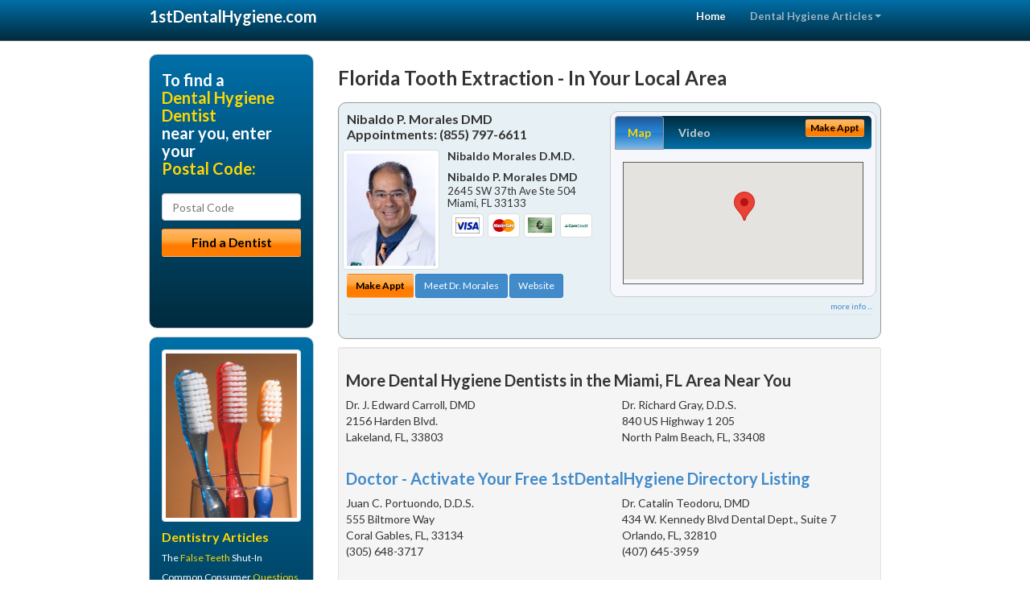

--- FILE ---
content_type: text/html; charset=utf-8
request_url: https://www.1stdentalhygiene.com/dental-hygienist/us/florida/tooth-extraction
body_size: 10207
content:


<!DOCTYPE html>

<html xmlns="http://www.w3.org/1999/xhtml">
<head id="Head1"><meta http-equiv="Content-Type" content="text/html; charset=iso-8859-1" /><meta name="viewport" content="width=device-width, initial-scale=1.0" /><meta http-equiv="X-UA-Compatible" content="IE=edge" /><title>Florida Tooth Extraction</title>
<link rel="canonical" href="http://www.1stdentalhygiene.com/virtualpage" /><meta name="robots" content="index, follow, noodp, archive, noydir" />

<meta name="geo.region" content="FL-US" />
<meta name="geo.placename" content="FL" />



    <script type="text/javascript" src="//ajax.googleapis.com/ajax/libs/jquery/1.11.1/jquery.min.js"></script>
    <script type="text/javascript" src="/Content/Flowplayer/flowplayer.min.js"></script>
    <script type='text/javascript' >
        //<![CDATA[
        var _gaq = _gaq || [];        _gaq.push(['_setAccount', 'UA-2271452-15']);        _gaq.push(['_trackPageview']);        (function()        {            var ga = document.createElement('script');            ga.type = 'text/javascript'; ga.async = true;            ga.src = ('https:' == document.location.protocol ? 'https://ssl' : 'http://www') + '.google-analytics.com/ga.js';            var s = document.getElementsByTagName('script')[0]; s.parentNode.insertBefore(ga, s);         })();
        //]]>
    </script>
<meta name="google-site-verification" content="0scRtq7sxgrGojqBoBt0yKxzbUP8Co7IFEZUzu9h8iM" />

        <script src="/content/scripts/jquery.expander.min.js"></script>

<link rel="stylesheet" href="//maxcdn.bootstrapcdn.com/bootstrap/3.2.0/css/bootstrap.min.css" /><link rel="stylesheet" href="/content/styles/national/bootstrap-overrides.css" /><link rel="stylesheet" href="/content/styles/national/bootstrap-theme.css" /><link rel="stylesheet" href="/content/styles/national/master.css" /><link href="//fonts.googleapis.com/css?family=Lato:300,400,700,900,300italic,400italic,700italic,900italic" rel="stylesheet" type="text/css" />
    <!--[if lt IE 9]>
      <script src="//html5shim.googlecode.com/svn/trunk/html5.js"></script>
    <![endif]-->

<script async src="//pagead2.googlesyndication.com/pagead/js/adsbygoogle.js"></script>
<script>
    (adsbygoogle = window.adsbygoogle || []).push({
        google_ad_client: "ca-pub-4280788974163449",
        enable_page_level_ads: true
    });
</script>

<meta name="description" content="What you need to know about Florida tooth extraction. Find a local dental hygienist near you for treatment of bleeding gums, gingivitis or periodontitis.  Learn how to treat swollen or receding gums and how gum infections can cause tooth loss.  Find a dental hygiene office in your area with cost saving offers, dental patient financing options and answers to you dental insurance questions." /><meta name="keywords" content="tooth extraction, Florida, dental hygiene, dental hygienist" /></head>
<body>
    
    

<div class="navbar navbar-inverse navbar-fixed-top" role="navigation">
        <div class="container">
            <div class="navbar-header">
                <button type="button" class="navbar-toggle pull-right" data-toggle="collapse" data-target=".navbar-ex1-collapse">
                    <span class="sr-only">Toggle navigation</span>
                    <span class="icon-bar"></span>
                    <span class="icon-bar"></span>
                    <span class="icon-bar"></span>
                </button>
                <a href="/" class="navbar-brand"><strong>1stDentalHygiene.com</strong></a>
            </div>

            <div class="collapse navbar-collapse navbar-ex1-collapse" role="navigation">
                <ul class="nav navbar-nav navbar-right">
                    <li class="active"><a href="/">Home</a></li>
                    <li class="dropdown">
                        <a href="/article-index" class="dropdown-toggle" data-toggle="dropdown">Dental Hygiene Articles<b class="caret"></b></a>
                        <ul class="dropdown-menu">
        
            <li><a href="/article-index#hygiene1" >Dental Hygienist</a></li>
        
            <li><a href="/article-index#hygiene2" >Oral Health</a></li>
        
            <li><a href="/article-index#hygiene3" >Dental Cleaning</a></li>
        
            <li><a href="/article-index#hygiene4" >Teeth Cleaning</a></li>
        
                        </ul>
                    </li> 
                </ul>
            </div>
        </div>
    </div>
    
        <div class="container directory-wrapper">
            <div class="row">
                <!-- Features Row -->
                <div class="features_op1_row">
                    <!-- Feature -->
            
<div class="col-sm-9 col-sm-push-3 col-md-9 col-md-push-3">

    <h1 class="city-headline">Florida Tooth Extraction - In Your Local Area</h1>
    
        
                  
                  

<div class="box-container-card"> 
<div class="row">                   
<div class="col-sm-6 card-left">

  <h2><span itemprop="name">Nibaldo P. Morales DMD</span><br />
  <span itemprop="telephone">Appointments: <span data-escapptphone="%28%38%35%35%29%20%37%39%37%2d%36%36%31%31" class="_apptphone_">(305) 448-9996</span></span></h2>
<div class="row"> 
<div class="col-xs-4 col-sm-5 card-photo">
    <span itemprop="photo">
    <img alt="Practice Photo" class="img-thumbnail" src="/media/user/10889/45224/2024_12-30_unnamed_2.jpg?t=8AC3C5D5" />
    
</span>
</div> 

<div class="col-xs-8 col-sm-7 card-info">   
<h3><span itemprop="name">Nibaldo Morales D.M.D.</span></h3>
<h4><span itemprop="name">Nibaldo P. Morales DMD</span></h4>
<div itemprop="address" itemscope itemtype="http://schema.org/PostalAddress">
 <p><span itemprop="streetAddress">2645 SW 37th Ave Ste 504 </span></p>
                      <p><span itemprop="addressLocality">Miami</span>, 
                          <span itemprop="addressRegion">FL</span> 
                          <span itemprop="postalCode">33133</span></p>                    
</div>
<div itemprop="geo" itemscope itemtype="http://schema.org/GeoCoordinates">
      <meta itemprop="latitude" content="25.7422912" />
      <meta itemprop="longitude" content="-80.2539356" />
</div>
<div class="card-cc-logos">

    <img alt="accepted credit card" class="img-thumbnail pull-left" src="/media/common/288/Visa_60x40.gif" title="my title" /><img alt="accepted credit card" class="img-thumbnail pull-left" src="/media/common/287/MasterCard_60x40.gif" title="my title" /><img alt="accepted credit card" class="img-thumbnail pull-left" src="/media/common/284/AmEx_60x40.gif" title="my title" /><img alt="accepted credit card" class="img-thumbnail pull-left" src="/media/common/290/CareCredit_60x40.gif" title="my title" />

</div>  
</div>
</div>  <!-- end row --> 


<div class="row card-buttons"> 
<div class="btn-group btn-group-justified">
<div class="col-xs-12">
<a data-toggle="modal" href="#apptModal1265" class="btn btn-sm orange">Make Appt</a>
<a class="btn btn-sm btn-primary" href="/dentist/nibaldo-p-morales-dmd/d1265">Meet Dr. Morales</a> 
 
<a class="btn btn-sm btn-primary" href="http://www.coralgablescosmeticdentist.com" target="_blank">Website</a>
    
</div>
</div>                     
</div>   <!-- end card row buttons --> 

</div>  <!--end card left -->

<div class="col-sm-6 card-right hidden-xs">
<div class="nav-tabs-container">

   <ul class="nav nav-tabs">
      <li class="active"><a data-toggle="tab" href="#tab-map-1265">Map</a></li>

    
      <li><a data-toggle="tab" href="#tab-video-1265">Video</a></li>
        
   </ul>

   <div class="tab-content">
   <div id="tab-map-1265" class="tab-pane active">
       <div class="tab-map-container">
           <iframe src='/GoogleMap/Simple/1265/300px/145px' scrolling='no' frameborder='0' style='border:0px;width:300px;height:145px'></iframe>
 </div>
   </div>

    
   <div id="tab-video-1265" class="tab-pane"> 
        <div id="d014eea9cc174fb78b4a211fa0e45457" data-key="$1061218610654089" style="background-image:url(https://gen4videos.s3.amazonaws.com/Dentistry-3-Still-6.jpg)"></div>
<script>
  flowplayer(document.getElementById("d014eea9cc174fb78b4a211fa0e45457"), {
    autoplay: false,
    adaptiveRatio: false,
    ratio: 9 / 16,
    splash: true,
    clip: {
      sources: [
        {
          type: "video/mp4",
          src: "http://gen4videos.s3.amazonaws.com/Dentistry-3.mp4"
        }
      ]
      ,
      subtitles: [
        {
          "default": false, // note the quotes around "default"!
          kind: "subtitles", srclang: "en", label: "English",
          src: "https://gen4videos.s3.amazonaws.com/Dentistry-3.vtt"
        }
      ]
    }
  });
</script>

   </div>
        
   </div>
    </div>


<a data-toggle="modal" href="#apptModal1265" class="btn btn-xs orange card-tab-button">Make Appt</a>
</div>  <!-- end card right -->
</div>  <!-- end row -->

<div class="row card-bottom">
<div class="col-xs-12 card-bottom">
<div class="panel-group" id="accordion-1265">
  <div class="panel panel-default">
    <div class="panel-heading"> 
        <a class="accordion-toggle" data-toggle="collapse" data-parent="#accordion-1265" href="#collapse-1265">
          more info ...
        </a>
    </div>
    <div id="collapse-1265" class="panel-collapse collapse">
      <div class="panel-body">
<div class="more-info-link">
<h2><a href="/dentist/nibaldo-p-morales-dmd/d1265">Miami Dental Hygiene</a> 
</h2>
</div>
<div itemprop="description">
<!-- insert three long-form benefits from the location profile, selected randomly -->

        <p>Here at Nibaldo P. Morales DMD, your comfort is our number one priority. We will do our utmost to put you at ease and keep you feeling relaxed and secure. Under the experienced leadership of Dr. Nibaldo Morales, our dedicated team of professionals is at your service to explain your treatment thoroughly and answer any questions you may have.</p><p>At Nibaldo P. Morales DMD we offer a range of treatment options for sleep apnea. If snoring or obstructed breathing is a problem, call Dr. Morales today to learn how we can help you breathe easier.</p><p>Left untreated, sleep apnea can cause serious health problems, so contact us now to schedule an examination.</p><p>For a quality porcelain crown in the Coral Gables, FL area, Dr. Nibaldo Morales is known for natural-looking results. At Nibaldo P. Morales DMD, we use quality materials to restore your smile.</p><p>Your new tooth colored crown will blend in with the rest of your teeth. Our state-of-the-art techniques will make your smile look healthy and natural again.</p><p>If you're looking for attractive porcelain veneers, Coral Gables area veneers dentist Dr. Morales can help. Our friendly team will evaluate your situation to make sure you're a good candidate for dental veneers.</p><p>Then we'll develop your individual plan for the process. Your cracked, chipped or discolored teeth will be transformed to look completely natural so you can enjoy your bright new smile.</p>

    </div>
<!-- insert all the product logos defined at the location level -->
<div class="city-product-logos">
    <img alt="dental products" class="img-thumbnail" src="/media/common/423/invisalign_footer_logo.gif" title="my title" /><img alt="dental products" class="img-thumbnail" src="/media/common/422/diagnodent_footer_logo.gif" title="my title" /><img alt="dental products" class="img-thumbnail" src="/media/common/425/vizilite_footer_logo.gif" title="my title" />

    </div>
</div>
</div>
      </div>
    </div>
  </div>
  </div>

 <!-- Appointment Form Modal -->
<div class="modal fade" id="apptModal1265" tabindex="-1" role="dialog" aria-labelledby="myModalLabel" aria-hidden="true">
    <div class="modal-dialog">
      <div class="modal-content">
        <div class="modal-header">
          <button type="button" class="close" data-dismiss="modal" aria-hidden="true">&times;</button>
          <h4 class="modal-title">Request an Appointment With Nibaldo P. Morales DMD</h4>
        </div>
        <div class="modal-body">
           <iframe style="border: 0px;" src="/appointment-form?id=1265" width="100%" height = "100%" ></iframe>
        </div>
        <div class="modal-footer">
          <button type="button" class="btn btn-primary" data-dismiss="modal">Close</button>
        </div>
      </div><!-- /.modal-content -->
    </div><!-- /.modal-dialog -->
  </div>

</div> <!-- end col -->

                  
              
<div class="well well-sm">
    <div class="virtual-listings">  
    <h2>More Dental Hygiene Dentists in the Miami, FL Area Near You</h2>
    <div class="row">
        
                <div class="col-md-6">
                    <p>Dr. J. Edward Carroll, DMD<br />
                        2156 Harden Blvd. <br />
                        Lakeland, FL, 33803<br />
                        </p>
                </div>
            
                <div class="col-md-6">
                    <p>Dr. Richard Gray, D.D.S.<br />
                        840 US Highway 1 205<br />
                        North Palm Beach, FL, 33408<br />
                        </p>
                </div>
            
    </div>

<h2><a href="//internetdentalalliance.com" target="_blank">Doctor - Activate Your Free 1stDentalHygiene Directory Listing</a></h2>

<div class="row">
        
                <div class="col-md-6">
                    <p>Juan C. Portuondo, D.D.S.<br />
                        555 Biltmore Way<br />
                        Coral Gables, FL, 33134<br />
                        (305) 648-3717</p>
                </div>
            
                <div class="col-md-6">
                    <p>Dr. Catalin Teodoru, DMD<br />
                        434 W. Kennedy Blvd Dental Dept., Suite 7<br />
                        Orlando, FL, 32810<br />
                        (407) 645-3959</p>
                </div>
            
    </div>
    </div>

<!-- LTL-Redis:ezN9LXs1fS17dG9vdGgtZXh0cmFjdGlvbn18ezN9LXs1fS17TmF0aW9uYWxEaXJlY3RvcnlWaXJ0dWFsUGFnZX0te1ZpcnR1YWxQYWdlfS17L2RlbnRhbC1oeWdpZW5pc3QvdXMvZmxvcmlkYS90b290aC1leHRyYWN0aW9ufQ== -->


    <div class="virtual-articles">
        
                <div class="article-item expandable">
                    <h2>Looking for a Dental Hygentist? Good Luck!</h2>
                    

                    <p>Trying to find a dental hygentist? How about a dental hygenist or dental hygeinist? Oh dear... is it dental hygene or dental hygeine or dental hygine? All you have to remember is "I before E," and in no time you'll be spelling "hygiene" and "dental hygienist" like a pro.</p>
<p>But spelling skills aren't required for good oral health! When it comes to oral hygiene, all that really matters is you keeping your teeth clean, and you visiting the dentist and hygienist for regular dental exams and teeth cleaning.</p>
<p>Step one is practicing proper <a href="https://www.1stdentalhygiene.com/a/372/dental-hygiene">dental hygiene</a> at home. By now you must know what you're supposed to be doing, but here's a quick review:</p>
<ul>
<li>Brush gently for 2 minutes each morning and night, moving a soft-bristled brush in circular strokes.</li>
<li>Brush your gums and tongue as well.</li>
<li>Floss daily.</li>
<li>Wait 30 minutes before brushing if you've had something acidic (like orange juice), as the acid temporarily softens your tooth enamel.</li>
<li>Contact your dentist if you discover any dental problems.</li>
</ul>
<p>You should also see your <a href="https://www.1stdentalhygiene.com">dental hygienist</a> twice a year for dental cleaning. If you have gum disease, you may need more frequent hygiene visits with periodontal cleaning.</p>
<p>At these visits, the dentist will also examine your teeth and gums to look for signs of any problems or <a href="https://www.1stgumdisease.com">gum disease</a>. Dental issues are much easier to fix if they're caught early.</p>
<p>In the end, taking care of your teeth is one of the wisest investments you can make. After all, does it really matter if you're looking for a denist or dental hygenists or hygentists? Well, maybe it matters in spelling class… </p>

                    <div class="author-box">
                        <!-- if the article has no author, display the following author box -->
                        <!-- there is really no need to use variable content here since only one. Just inline the html. -->
                        <img src="/content/images/Jim-4.jpg" style="width:40px;" alt="Jim Du Molin" />
                        <p><a href="https://plus.google.com/111631360758184447347/about?rel=author" onclick="javascript:_gaq.push(['_trackEvent','outbound-article','http://plus.google.com']);">+Jim Du Molin</a> is a leading Internet search expert helping individuals and families connect with the right dentist in their area. Visit his <a href="/author">author page</a>.</p>
                    </div>
                </div>
            
                <div class="article-item expandable">
                    <h2>Dental Cleaning: The Right Schedule for You</h2>
                    

                    <p>The chemistry of your mouth is as unique as your signature. No two are exactly alike. And so, when it says in popular magazines that "you" need only a <a href="https://www.1stdentalhygiene.com">dental hygiene</a> appointment twice a year to stay in good dental health, some dentists get very concerned. They don't know you. They're referring to an "average" patient. <a href="https://www.1stdentalinsurance.com">Dental insurance plans</a> also tend to believe in this mythical "average patient" and may not pay for more than a bi-annual visit.</p>
<p>Sure, two visits are fine for many patients, even most. But some mouths build up more deposits of calculus than others. Some mouths are naturally decay-prone. Still others, and this is critical, may be showing signs of periodontal problems.</p>
<p>Bleeding gums need to be taken seriously. They're signs of an infection that can be a significant risk factor for heart disease. If you had a bleeding sore on your hand that didn't heal you'd get to a doctor and have him check it out, right? Type I perio (gingivitis) consists of tender gums and a little bacteria-filled pocket between your tooth and gum. It's easily treatable at this point. But if the infected pockets are allowed to enlarge, that inflammation can extend to the bone beneath and erode it.</p>
<p>Your dentist's concern is for your overall <a href="https://www.1stdentalhygiene.com/a/376/oral-health">oral health</a> and your teeth, not whether you've made the standard number of appointments for this year. He or she wants the chemistry to be right in your mouth… and between the two of you.</p>

                    <div class="author-box">
                        <!-- if the article has no author, display the following author box -->
                        <!-- there is really no need to use variable content here since only one. Just inline the html. -->
                        <img src="/content/images/Jim-4.jpg" style="width:40px;" alt="Jim Du Molin" />
                        <p><a href="https://plus.google.com/111631360758184447347/about?rel=author" onclick="javascript:_gaq.push(['_trackEvent','outbound-article','http://plus.google.com']);">+Jim Du Molin</a> is a leading Internet search expert helping individuals and families connect with the right dentist in their area. Visit his <a href="/author">author page</a>.</p>
                    </div>
                </div>
            
    </div>
</div>




</div>

    


            
    

<div class="col-sm-3 col-sm-pull-9 hidden-xs">
       <div class="box-container-form">
       <h3>To find a<br /><span class="gold">Dental Hygiene Dentist</span><br />near you, enter your<br /><span class="gold">Postal Code:</span></h3>
                        <form role="form" method="get" action="/search">
                        <input class="form-control" type="text" placeholder="Postal Code" name="q">
                        <input type="submit" value="Find a Dentist" class="btn btn-sm btn-block orange">
                        </form>
 <div class="bbbgplus-side">
<!-- Removed G+ Logo - VM 2017-06-21
<a href="https://plus.google.com/+1stdentalhygiene" rel="publisher" class="pull-right hidden-sm" target="_blank">
    <img src="https://ssl.gstatic.com/images/icons/gplus-32.png" alt="" style="border:none;padding:0;margin:0;" />
</a> 
-->
<iframe src="//seal-goldengate.bbb.org/logo/rbhzbus/iframe/internet-dental-alliance-58460.html" width="100" height="38" frameborder="0" marginwidth="0" marginheight="0" scrolling="no"></iframe>
</div> 
</div>

<div class="box-container-articles">
<img id="Image1" class="img-thumbnail" src="/media/common/9655/200x250-020.jpg" alt="" />                              
<h3>Dentistry Articles</h3>
<div class="articles-sidebar">
        
            <p>The <a href="https://www.1stdentures.com/a/109/false-teeth">False Teeth</a> Shut-In</p>
        
            <p>Common Consumer <a href="https://www.1stdentures.com/a/182/affordable dentures">Questions About Dentures</a></p>
        
            <p>Self-Care <a href="https://www.1stdentalhygiene.com/a/377/tooth-cleaning">Toothbrush</a> Tips for Special Needs</p>
        
            <p><a href="https://www.1stgumdisease.com/a/1044/receding-gums">Receding Gums</a>: Cosmetic Dentistry and Periodontal Procedures</p>
        
            <p>Stop <a href="https://www.1stgumdisease.com/a/1045/periodontitis">Periodontitis</a>, the Leading Cause of Adult Tooth Loss and Gum Disease</p>
        
            <p>How <a href="https://www.1stcosmeticdentist.com/a/199/porcelain-veneers">Porcelain Dental Veneers</a> Relate to Cosmetic Dentistry</p>
        
</div>
 </div>

<br />

<!-- Start -->
<script async src="//pagead2.googlesyndication.com/pagead/js/adsbygoogle.js"></script>
<!-- VirtualPage-LeftBar -->
<ins class="adsbygoogle"
     style="display:inline-block;width:205px;height:300px"
     data-ad-client="ca-pub-4280788974163449"
     data-ad-slot="4950332411"></ins>
<script>
(adsbygoogle = window.adsbygoogle || []).push({});
</script>
<!-- End --> 



  <div class="modal fade" id="top15Modal" tabindex="-1" role="dialog" aria-labelledby="myModalLabel" aria-hidden="true">
    <div class="modal-dialog">
      <div class="modal-content">
        <div class="modal-header">
          <button type="button" class="close" data-dismiss="modal" aria-hidden="true">&times;</button>
          <h4 class="modal-title">Top 15 Things To Know Before You Select a Dentist</h4>
        </div>
        <div class="modal-body">
           <iframe style="border: 0px;" src="/top15" width="100%" height = "100%" ></iframe>
        </div>
        <div class="modal-footer">
          <button type="button" class="btn btn-primary" data-dismiss="modal">Close</button>
        </div>
      </div><!-- /.modal-content -->
    </div><!-- /.modal-dialog -->
  </div><!-- /.modal -->


 </div>

                </div>
            </div>
        </div>
    
    

<footer id="footer">
        <div class="container">            
            <div class="row credits">
                <div class="col-md-12">                    
                    <div class="row copyright">
                        <div class="col-md-12">
                        <h4>To find a Dental Hygiene Dentist near you, enter your postal code below.</h4>
                        <div class="footer-form">
                        <form role="form" method="get" action="/search">
                        <input class="form-control" type="text" placeholder="Enter Your Postal Code Here" name="q">
                        <input type="submit" value="Click Here To Find a Dentist" class="btn btn-md btn-block orange">
                        </form>
                        </div>
                        
<p>&copy; 2025, Internet Dental Alliance, Inc. All Rights Reserved.<br /><a href="/about">About Us</a> - <a href="/article-index">About Dental Hygiene Dentistry</a> - <a href="/terms" rel="nofollow">Terms of Service Agreement</a> - <a href="/privacy" rel="nofollow">Privacy Policy</a> - <a href="/privacy#AccessibilityStatement" rel="nofollow">Accessibility Statement</a> - <a href="https://www.internetdentalalliance.com" target="_blank">Doctor Registration</a></p>
         </div>
                    </div>
                </div>            
            </div>
        </div>
    </footer>

    <script>
        $(document).ready(function () {
            $('div.expandable').expander({
                slicePoint: 300
            });
        });
</script>  

 
    
<script type="text/javascript">
$("._apptphone_").replaceWith(function () {{ return unescape($(this).attr("data-escapptphone")); }});
</script>

<!-- Scripts -->       
<script type="text/javascript" src="//maxcdn.bootstrapcdn.com/bootstrap/3.2.0/js/bootstrap.min.js"></script>
</body>
</html>

--- FILE ---
content_type: text/html; charset=utf-8
request_url: https://www.google.com/recaptcha/api2/aframe
body_size: 267
content:
<!DOCTYPE HTML><html><head><meta http-equiv="content-type" content="text/html; charset=UTF-8"></head><body><script nonce="M92V7-E1D-P06Wq1ttFtIw">/** Anti-fraud and anti-abuse applications only. See google.com/recaptcha */ try{var clients={'sodar':'https://pagead2.googlesyndication.com/pagead/sodar?'};window.addEventListener("message",function(a){try{if(a.source===window.parent){var b=JSON.parse(a.data);var c=clients[b['id']];if(c){var d=document.createElement('img');d.src=c+b['params']+'&rc='+(localStorage.getItem("rc::a")?sessionStorage.getItem("rc::b"):"");window.document.body.appendChild(d);sessionStorage.setItem("rc::e",parseInt(sessionStorage.getItem("rc::e")||0)+1);localStorage.setItem("rc::h",'1762475088430');}}}catch(b){}});window.parent.postMessage("_grecaptcha_ready", "*");}catch(b){}</script></body></html>